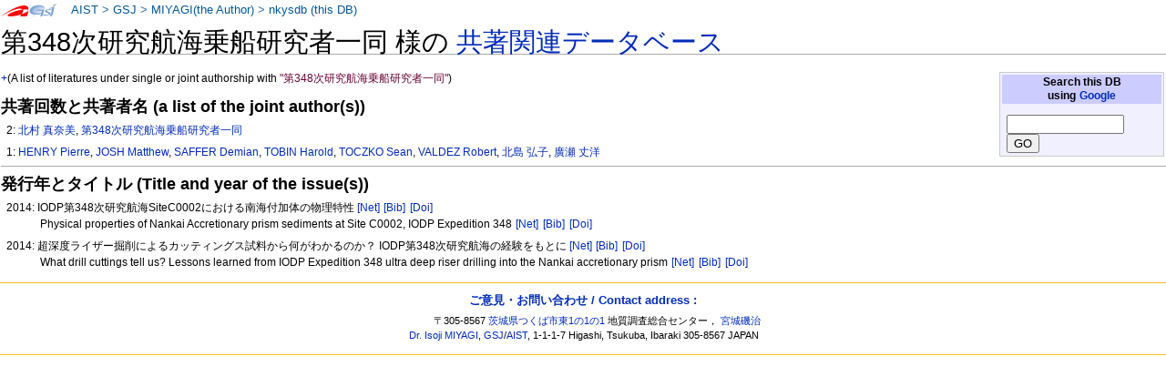

--- FILE ---
content_type: text/html
request_url: https://staff.aist.go.jp/miyagi.iso14000/nkysdb/ad/1a/296196bff500a52af35928c814c3fa1d3969.html
body_size: 8559
content:
<!DOCTYPE html PUBLIC "-//W3C//DTD XHTML 1.0 Transitional//EN" "http://www.w3.org/TR/xhtml1/DTD/xhtml1-transitional.dtd">
<html xmlns="http://www.w3.org/1999/xhtml" xml:lang="ja" lang="ja" dir="ltr">
<head>
<meta http-equiv="Content-Type" content="text/html; charset=utf-8" />

<meta http-equiv="Content-Style-Type" content="text/css" />
<meta http-equiv="Content-Script-Type" content="text/javascript" />
<title>nkysdb: 第348次研究航海乗船研究者一同</title>
<meta name="Keywords" content="第348次研究航海乗船研究者一同,nkysdb,なかよし論文データベース" />
 <style type="text/css" media="screen,projection">
/*<![CDATA[*/ @import "./../../skins/monobook/main.css"; /*]]>*/
</style>
    <link rel="stylesheet" type="text/css" media="print" href="./../../skins/common/commonPrint.css" />
    <link rev="made" href="http://staff.aist.go.jp/miyagi.iso14000/myHomeJ.html" />
    <meta http-equiv="imagetoolbar" content="no" />
        <script type="text/javascript" src="./../../skins/common/wikibits.js"></script>
</head>
<body class="ns-0">
<div id="globalWrapper">
 <div id="column-content">
 <div id="content">
<!--  <a name="top" id="contentTop"></a> -->
  <div id="bodyContent">
  <h3 id="siteSub">nkysdb: なかよし論文データベース</h3>
  <div id="contentSub"></div>

<h1>第348次研究航海乗船研究者一同 様の <a href="../../index.html"> 共著関連データベース</a></h1>
<table class="noprint" style="margin:2px; float:right; width:15em; background-color:#F0F0FF; border:1px solid #CCCCCC">
<tr><th style="background:#CCCCFF;"> Search this DB <br />
using <a target="thanks" href="https://www.google.co.jp/">Google</a>
</th></tr>
<tr><td style="font-size:small">
<form action="https://www.google.co.jp/search" method="get">
<input type="hidden" name="as_epq" value="nkysdb" />
<input type="hidden" name="as_occt" value="any" />
<input type="hidden" name="as_sitesearch" value="staff.aist.go.jp" />
<input type="hidden" name="num" value="10" />
<input type="text" size="14" name="as_q" value="" />
<input type="submit" name="btnG" value="GO" />
</form>
</td></tr></table>
<p><a href="http://staff.aist.go.jp/miyagi.iso14000/nkysdb/ad/1a/296196bff500a52af35928c814c3fa1d3969.html">+</a>(A list of literatures under single or joint authorship with <font color="#660033">"第348次研究航海乗船研究者一同"</font>)</p>
<h3>共著回数と共著者名 (a list of the joint author(s))</h3>
<ol><p>2:
<a href="../../a8/a6/c2f440a2ae258db034d4aec771deda42f894.html">北村 真奈美</a>, <a href="../../ad/1a/296196bff500a52af35928c814c3fa1d3969.html">第348次研究航海乗船研究者一同</a></p>
<p>1:
<a href="../../a4/51/bcdb62a2c2afb450df044430f1f89048acde.html">HENRY Pierre</a>, <a href="../../31/ca/2352bfecd5a387bf7409d8a1722fecb3f57d.html">JOSH Matthew</a>, <a href="../../6c/91/d41309a9bfccc1574554ad5e403b57fe27c1.html">SAFFER Demian</a>, <a href="../../b2/9f/21490a67933fed9671630ecdf10f6a483944.html">TOBIN Harold</a>, <a href="../../13/e8/0a87ead30eeb0eab0b33db4bf76b21b72b28.html">TOCZKO Sean</a>, <a href="../../6b/6d/f5d8d8dedb11db2f52da84128dcc71607cae.html">VALDEZ Robert</a>, <a href="../../e4/40/a7e5dec694c4035be0cf048ad40bdb8db397.html">北島 弘子</a>, <a href="../../ba/d0/cd8c99859b76eaef2e00fe61f4b1d08cb60c.html">廣瀬 丈洋</a></p>
</ol>
<hr />

<h3>発行年とタイトル (Title and year of the issue(s))</h3>
<ol>
<p>2014: IODP第348次研究航海SiteC0002における南海付加体の物理特性 <a style="white-space:nowrap;" class="noprint" title="Google" href="http://www.google.com/search?q=IODP%e7%ac%ac348%e6%ac%a1%e7%a0%94%e7%a9%b6%e8%88%aa%e6%b5%b7SiteC0002%e3%81%ab%e3%81%8a%e3%81%91%e3%82%8b%e5%8d%97%e6%b5%b7%e4%bb%98%e5%8a%a0%e4%bd%93%e3%81%ae%e7%89%a9%e7%90%86%e7%89%b9%e6%80%a7"> [Net]</a>
<a style="white-space:nowrap;" class="noprint" title="GEOLIS(201423940)" href="https://gbank.gsj.jp/geolis/geolis_link/201423940/ja"> [Bib]</a>
<a style="white-space:nowrap;" class="noprint" title="DOI(10.14863/geosocabst.2014.0_385)" href="https://doi.org/10.14863/geosocabst.2014.0_385"> [Doi]</a>
<br />Physical properties of Nankai Accretionary prism sediments at Site C0002, IODP Expedition 348 <a style="white-space:nowrap;" class="noprint" title="Google" href="https://www.google.com/search?q=Physical%20properties%20of%20Nankai%20Accretionary%20prism%20sediments%20at%20Site%20C0002%2c%20IODP%20Expedition%20348"> [Net]</a>
<a style="white-space:nowrap;" class="noprint" title="GEOLIS(201423940)" href="https://gbank.gsj.jp/geolis/geolis_link/201423940/en"> [Bib]</a>
<a style="white-space:nowrap;" class="noprint" title="DOI(10.14863/geosocabst.2014.0_385)" href="https://doi.org/10.14863/geosocabst.2014.0_385"> [Doi]</a>
</p>
<p>2014: 超深度ライザー掘削によるカッティングス試料から何がわかるのか？ IODP第348次研究航海の経験をもとに  <a style="white-space:nowrap;" class="noprint" title="Google" href="http://www.google.com/search?q=%e8%b6%85%e6%b7%b1%e5%ba%a6%e3%83%a9%e3%82%a4%e3%82%b6%e3%83%bc%e6%8e%98%e5%89%8a%e3%81%ab%e3%82%88%e3%82%8b%e3%82%ab%e3%83%83%e3%83%86%e3%82%a3%e3%83%b3%e3%82%b0%e3%82%b9%e8%a9%a6%e6%96%99%e3%81%8b%e3%82%89%e4%bd%95%e3%81%8c%e3%82%8f%e3%81%8b%e3%82%8b%e3%81%ae%e3%81%8b%ef%bc%9f%20IODP%e7%ac%ac348%e6%ac%a1%e7%a0%94%e7%a9%b6%e8%88%aa%e6%b5%b7%e3%81%ae%e7%b5%8c%e9%a8%93%e3%82%92%e3%82%82%e3%81%a8%e3%81%ab%20"> [Net]</a>
<a style="white-space:nowrap;" class="noprint" title="GEOLIS(201423651)" href="https://gbank.gsj.jp/geolis/geolis_link/201423651/ja"> [Bib]</a>
<a style="white-space:nowrap;" class="noprint" title="DOI(10.14863/geosocabst.2014.0_087)" href="https://doi.org/10.14863/geosocabst.2014.0_087"> [Doi]</a>
<br />What drill cuttings tell us? Lessons learned from IODP Expedition 348 ultra deep riser drilling into the Nankai accretionary prism <a style="white-space:nowrap;" class="noprint" title="Google" href="https://www.google.com/search?q=What%20drill%20cuttings%20tell%20us%3f%20Lessons%20learned%20from%20IODP%20Expedition%20348%20ultra%20deep%20riser%20drilling%20into%20the%20Nankai%20accretionary%20prism"> [Net]</a>
<a style="white-space:nowrap;" class="noprint" title="GEOLIS(201423651)" href="https://gbank.gsj.jp/geolis/geolis_link/201423651/en"> [Bib]</a>
<a style="white-space:nowrap;" class="noprint" title="DOI(10.14863/geosocabst.2014.0_087)" href="https://doi.org/10.14863/geosocabst.2014.0_087"> [Doi]</a>
</p>
</ol>
<div class="visualClear"></div><!-- footer ここから-->
</div></div></div>


<div class="portlet" id="p-personal">
<h5>About this page:</h5>
<div class="pBody">
<ul>
<li id ="pt-userpage">
<a target="link-aist" title="産業技術総合研究所 (National Institute of Advanced Industrial Science and Technology)" href="http://www.aist.go.jp/">AIST</a> &gt;
<a target="link-gsj" title="地質調査総合センター (Geological Survey of Japan)" href="http://www.gsj.jp/HomePageJP.html">GSJ</a> &gt;
<!-- <a target="link-ievg" title="活断層・火山研究部門" href="https://unit.aist.go.jp/ievg/">IEVG</a> &gt; -->
<a title="宮城磯治 (Isoji MIYAGI)" href="http://staff.aist.go.jp/miyagi.iso14000/myHomeJ.html">MIYAGI(the Author)</a> &gt; 
<a title="なかよし論文データベース" href="./../../index.html">nkysdb (this DB)</a>
</li>
</ul>
</div>
</div>



<script type="text/javascript"> if (window.isMSIE55) fixalpha(); </script>



</div><!-- end of the left (by default at least) column -->


<div class="visualClear"></div>


<div id="footer">

<h4><a href="https://docs.google.com/forms/d/1wVog8rUVRnlOMKAcvp28CJkPqStKH-4Z4roAM0WxVXk/viewform">ご意見・お問い合わせ / Contact address : </a></h4>
<ul id="f-list"><li id="contact">

〒305-8567 <a title="産総研へのアクセスマップ" target="aist" href="http://www.aist.go.jp/aist_j/guidemap/tsukuba/tsukuba_map_main.html">茨城県つくば市東1の1の1</a> 
地質調査総合センター，
<a href="https://docs.google.com/forms/d/1wVog8rUVRnlOMKAcvp28CJkPqStKH-4Z4roAM0WxVXk/viewform">宮城磯治</a>
<br />
<a href="https://docs.google.com/forms/d/1wVog8rUVRnlOMKAcvp28CJkPqStKH-4Z4roAM0WxVXk/viewform">Dr. Isoji MIYAGI</a>, 
<a title="Web site of the Geological Survey of Japan" target="gsj-e" href="http://www.gsj.jp/HomePage.html">GSJ</a>/<a title="Web site of AIST, National Institute of Advanced Industrial Science and Technology" target="aist-e" href="http://www.aist.go.jp/index_en.html">AIST</a>, 
1-1-1-7 Higashi, Tsukuba, Ibaraki
305-8567 JAPAN

</li></ul>

</div></div>


</body></html>
